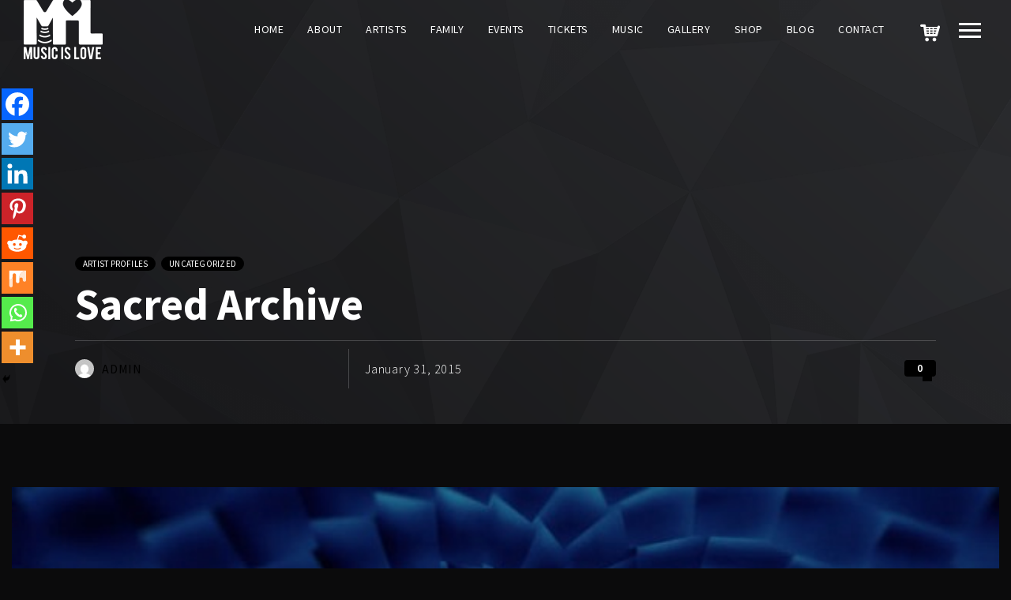

--- FILE ---
content_type: text/html; charset=UTF-8
request_url: https://musicislove.org/uncategorized/sacred-sciences_archive-ep/
body_size: 15498
content:
<!DOCTYPE html>
<html lang="en">
<head>
	<meta charset="UTF-8">
	<meta name="viewport" content="width=device-width, initial-scale=1.0, maximum-scale=1.0, user-scalable=no">
	<link rel="profile" href="https://gmpg.org/xfn/11">
	<link rel="pingback" href="https://musicislove.org/xmlrpc.php">
	<title>Sacred Archive &#8211; Music is Love</title>
	<script type="text/javascript">function theChampLoadEvent(e){var t=window.onload;if(typeof window.onload!="function"){window.onload=e}else{window.onload=function(){t();e()}}}</script>
		<script type="text/javascript">var theChampDefaultLang = 'en', theChampCloseIconPath = 'https://musicislove.org/wp-content/plugins/super-socializer/images/close.png';</script>
		<script>var theChampSiteUrl = 'https://musicislove.org', theChampVerified = 0, theChampEmailPopup = 0, heateorSsMoreSharePopupSearchText = 'Search';</script>
			<script> var theChampFBKey = '', theChampFBLang = 'en', theChampFbLikeMycred = 0, theChampSsga = 0, theChampCommentNotification = 0, theChampHeateorFcmRecentComments = 0, theChampFbIosLogin = 0; </script>
						<script type="text/javascript">var theChampFBCommentUrl = 'https://musicislove.org/uncategorized/sacred-sciences_archive-ep/'; var theChampFBCommentColor = ''; var theChampFBCommentNumPosts = ''; var theChampFBCommentWidth = '100%'; var theChampFBCommentOrderby = ''; var theChampCommentingTabs = "wordpress,facebook,disqus", theChampGpCommentsUrl = 'https://musicislove.org/uncategorized/sacred-sciences_archive-ep/', theChampDisqusShortname = '', theChampScEnabledTabs = 'wordpress,fb', theChampScLabel = 'Leave a reply', theChampScTabLabels = {"wordpress":"Default Comments (0)","fb":"Facebook Comments","disqus":"Disqus Comments"}, theChampGpCommentsWidth = 0, theChampCommentingId = 'respond'</script>
						<script> var theChampSharingAjaxUrl = 'https://musicislove.org/wp-admin/admin-ajax.php', heateorSsFbMessengerAPI = 'https://www.facebook.com/dialog/send?app_id=595489497242932&display=popup&link=%encoded_post_url%&redirect_uri=%encoded_post_url%',heateorSsWhatsappShareAPI = 'web', heateorSsUrlCountFetched = [], heateorSsSharesText = 'Shares', heateorSsShareText = 'Share', theChampPluginIconPath = 'https://musicislove.org/wp-content/plugins/super-socializer/images/logo.png', theChampSaveSharesLocally = 0, theChampHorizontalSharingCountEnable = 0, theChampVerticalSharingCountEnable = 0, theChampSharingOffset = -10, theChampCounterOffset = -10, theChampMobileStickySharingEnabled = 1, heateorSsCopyLinkMessage = "Link copied.";
		var heateorSsHorSharingShortUrl = "https://musicislove.org/uncategorized/sacred-sciences_archive-ep/";var heateorSsVerticalSharingShortUrl = "https://musicislove.org/uncategorized/sacred-sciences_archive-ep/";		</script>
			<style type="text/css">
						.the_champ_button_instagram span.the_champ_svg,a.the_champ_instagram span.the_champ_svg{background:radial-gradient(circle at 30% 107%,#fdf497 0,#fdf497 5%,#fd5949 45%,#d6249f 60%,#285aeb 90%)}
					.the_champ_horizontal_sharing .the_champ_svg,.heateor_ss_standard_follow_icons_container .the_champ_svg{
					color: #fff;
				border-width: 0px;
		border-style: solid;
		border-color: transparent;
	}
		.the_champ_horizontal_sharing .theChampTCBackground{
		color:#666;
	}
		.the_champ_horizontal_sharing span.the_champ_svg:hover,.heateor_ss_standard_follow_icons_container span.the_champ_svg:hover{
				border-color: transparent;
	}
		.the_champ_vertical_sharing span.the_champ_svg,.heateor_ss_floating_follow_icons_container span.the_champ_svg{
					color: #fff;
				border-width: 0px;
		border-style: solid;
		border-color: transparent;
	}
		.the_champ_vertical_sharing .theChampTCBackground{
		color:#666;
	}
		.the_champ_vertical_sharing span.the_champ_svg:hover,.heateor_ss_floating_follow_icons_container span.the_champ_svg:hover{
						border-color: transparent;
		}
	@media screen and (max-width:783px){.the_champ_vertical_sharing{display:none!important}}div.heateor_ss_mobile_footer{display:none;}@media screen and (max-width:783px){div.the_champ_bottom_sharing div.the_champ_sharing_ul .theChampTCBackground{width:100%!important;background-color:white}div.the_champ_bottom_sharing{width:100%!important;left:0!important;}div.the_champ_bottom_sharing a{width:12.5% !important;margin:0!important;padding:0!important;}div.the_champ_bottom_sharing .the_champ_svg{width:100%!important;}div.the_champ_bottom_sharing div.theChampTotalShareCount{font-size:.7em!important;line-height:28px!important}div.the_champ_bottom_sharing div.theChampTotalShareText{font-size:.5em!important;line-height:0px!important}div.heateor_ss_mobile_footer{display:block;height:40px;}.the_champ_bottom_sharing{padding:0!important;display:block!important;width: auto!important;bottom:-2px!important;top: auto!important;}.the_champ_bottom_sharing .the_champ_square_count{line-height: inherit;}.the_champ_bottom_sharing .theChampSharingArrow{display:none;}.the_champ_bottom_sharing .theChampTCBackground{margin-right: 1.1em !important}}</style>
	<meta name='robots' content='max-image-preview:large' />
<link rel="alternate" type="application/rss+xml" title="Music is Love &raquo; Feed" href="https://musicislove.org/feed/" />
<link rel="alternate" type="application/rss+xml" title="Music is Love &raquo; Comments Feed" href="https://musicislove.org/comments/feed/" />
<script type="text/javascript">
/* <![CDATA[ */
window._wpemojiSettings = {"baseUrl":"https:\/\/s.w.org\/images\/core\/emoji\/14.0.0\/72x72\/","ext":".png","svgUrl":"https:\/\/s.w.org\/images\/core\/emoji\/14.0.0\/svg\/","svgExt":".svg","source":{"concatemoji":"https:\/\/musicislove.org\/wp-includes\/js\/wp-emoji-release.min.js?ver=42"}};
/*! This file is auto-generated */
!function(i,n){var o,s,e;function c(e){try{var t={supportTests:e,timestamp:(new Date).valueOf()};sessionStorage.setItem(o,JSON.stringify(t))}catch(e){}}function p(e,t,n){e.clearRect(0,0,e.canvas.width,e.canvas.height),e.fillText(t,0,0);var t=new Uint32Array(e.getImageData(0,0,e.canvas.width,e.canvas.height).data),r=(e.clearRect(0,0,e.canvas.width,e.canvas.height),e.fillText(n,0,0),new Uint32Array(e.getImageData(0,0,e.canvas.width,e.canvas.height).data));return t.every(function(e,t){return e===r[t]})}function u(e,t,n){switch(t){case"flag":return n(e,"\ud83c\udff3\ufe0f\u200d\u26a7\ufe0f","\ud83c\udff3\ufe0f\u200b\u26a7\ufe0f")?!1:!n(e,"\ud83c\uddfa\ud83c\uddf3","\ud83c\uddfa\u200b\ud83c\uddf3")&&!n(e,"\ud83c\udff4\udb40\udc67\udb40\udc62\udb40\udc65\udb40\udc6e\udb40\udc67\udb40\udc7f","\ud83c\udff4\u200b\udb40\udc67\u200b\udb40\udc62\u200b\udb40\udc65\u200b\udb40\udc6e\u200b\udb40\udc67\u200b\udb40\udc7f");case"emoji":return!n(e,"\ud83e\udef1\ud83c\udffb\u200d\ud83e\udef2\ud83c\udfff","\ud83e\udef1\ud83c\udffb\u200b\ud83e\udef2\ud83c\udfff")}return!1}function f(e,t,n){var r="undefined"!=typeof WorkerGlobalScope&&self instanceof WorkerGlobalScope?new OffscreenCanvas(300,150):i.createElement("canvas"),a=r.getContext("2d",{willReadFrequently:!0}),o=(a.textBaseline="top",a.font="600 32px Arial",{});return e.forEach(function(e){o[e]=t(a,e,n)}),o}function t(e){var t=i.createElement("script");t.src=e,t.defer=!0,i.head.appendChild(t)}"undefined"!=typeof Promise&&(o="wpEmojiSettingsSupports",s=["flag","emoji"],n.supports={everything:!0,everythingExceptFlag:!0},e=new Promise(function(e){i.addEventListener("DOMContentLoaded",e,{once:!0})}),new Promise(function(t){var n=function(){try{var e=JSON.parse(sessionStorage.getItem(o));if("object"==typeof e&&"number"==typeof e.timestamp&&(new Date).valueOf()<e.timestamp+604800&&"object"==typeof e.supportTests)return e.supportTests}catch(e){}return null}();if(!n){if("undefined"!=typeof Worker&&"undefined"!=typeof OffscreenCanvas&&"undefined"!=typeof URL&&URL.createObjectURL&&"undefined"!=typeof Blob)try{var e="postMessage("+f.toString()+"("+[JSON.stringify(s),u.toString(),p.toString()].join(",")+"));",r=new Blob([e],{type:"text/javascript"}),a=new Worker(URL.createObjectURL(r),{name:"wpTestEmojiSupports"});return void(a.onmessage=function(e){c(n=e.data),a.terminate(),t(n)})}catch(e){}c(n=f(s,u,p))}t(n)}).then(function(e){for(var t in e)n.supports[t]=e[t],n.supports.everything=n.supports.everything&&n.supports[t],"flag"!==t&&(n.supports.everythingExceptFlag=n.supports.everythingExceptFlag&&n.supports[t]);n.supports.everythingExceptFlag=n.supports.everythingExceptFlag&&!n.supports.flag,n.DOMReady=!1,n.readyCallback=function(){n.DOMReady=!0}}).then(function(){return e}).then(function(){var e;n.supports.everything||(n.readyCallback(),(e=n.source||{}).concatemoji?t(e.concatemoji):e.wpemoji&&e.twemoji&&(t(e.twemoji),t(e.wpemoji)))}))}((window,document),window._wpemojiSettings);
/* ]]> */
</script>
<style id='wp-emoji-styles-inline-css' type='text/css'>

	img.wp-smiley, img.emoji {
		display: inline !important;
		border: none !important;
		box-shadow: none !important;
		height: 1em !important;
		width: 1em !important;
		margin: 0 0.07em !important;
		vertical-align: -0.1em !important;
		background: none !important;
		padding: 0 !important;
	}
</style>
<link rel='stylesheet' id='wp-block-library-css' href='https://musicislove.org/wp-includes/css/dist/block-library/style.min.css?ver=6.4.7' type='text/css' media='all' />
<style id='classic-theme-styles-inline-css' type='text/css'>
/*! This file is auto-generated */
.wp-block-button__link{color:#fff;background-color:#32373c;border-radius:9999px;box-shadow:none;text-decoration:none;padding:calc(.667em + 2px) calc(1.333em + 2px);font-size:1.125em}.wp-block-file__button{background:#32373c;color:#fff;text-decoration:none}
</style>
<style id='global-styles-inline-css' type='text/css'>
body{--wp--preset--color--black: #000000;--wp--preset--color--cyan-bluish-gray: #abb8c3;--wp--preset--color--white: #ffffff;--wp--preset--color--pale-pink: #f78da7;--wp--preset--color--vivid-red: #cf2e2e;--wp--preset--color--luminous-vivid-orange: #ff6900;--wp--preset--color--luminous-vivid-amber: #fcb900;--wp--preset--color--light-green-cyan: #7bdcb5;--wp--preset--color--vivid-green-cyan: #00d084;--wp--preset--color--pale-cyan-blue: #8ed1fc;--wp--preset--color--vivid-cyan-blue: #0693e3;--wp--preset--color--vivid-purple: #9b51e0;--wp--preset--gradient--vivid-cyan-blue-to-vivid-purple: linear-gradient(135deg,rgba(6,147,227,1) 0%,rgb(155,81,224) 100%);--wp--preset--gradient--light-green-cyan-to-vivid-green-cyan: linear-gradient(135deg,rgb(122,220,180) 0%,rgb(0,208,130) 100%);--wp--preset--gradient--luminous-vivid-amber-to-luminous-vivid-orange: linear-gradient(135deg,rgba(252,185,0,1) 0%,rgba(255,105,0,1) 100%);--wp--preset--gradient--luminous-vivid-orange-to-vivid-red: linear-gradient(135deg,rgba(255,105,0,1) 0%,rgb(207,46,46) 100%);--wp--preset--gradient--very-light-gray-to-cyan-bluish-gray: linear-gradient(135deg,rgb(238,238,238) 0%,rgb(169,184,195) 100%);--wp--preset--gradient--cool-to-warm-spectrum: linear-gradient(135deg,rgb(74,234,220) 0%,rgb(151,120,209) 20%,rgb(207,42,186) 40%,rgb(238,44,130) 60%,rgb(251,105,98) 80%,rgb(254,248,76) 100%);--wp--preset--gradient--blush-light-purple: linear-gradient(135deg,rgb(255,206,236) 0%,rgb(152,150,240) 100%);--wp--preset--gradient--blush-bordeaux: linear-gradient(135deg,rgb(254,205,165) 0%,rgb(254,45,45) 50%,rgb(107,0,62) 100%);--wp--preset--gradient--luminous-dusk: linear-gradient(135deg,rgb(255,203,112) 0%,rgb(199,81,192) 50%,rgb(65,88,208) 100%);--wp--preset--gradient--pale-ocean: linear-gradient(135deg,rgb(255,245,203) 0%,rgb(182,227,212) 50%,rgb(51,167,181) 100%);--wp--preset--gradient--electric-grass: linear-gradient(135deg,rgb(202,248,128) 0%,rgb(113,206,126) 100%);--wp--preset--gradient--midnight: linear-gradient(135deg,rgb(2,3,129) 0%,rgb(40,116,252) 100%);--wp--preset--font-size--small: 13px;--wp--preset--font-size--medium: 20px;--wp--preset--font-size--large: 36px;--wp--preset--font-size--x-large: 42px;--wp--preset--spacing--20: 0.44rem;--wp--preset--spacing--30: 0.67rem;--wp--preset--spacing--40: 1rem;--wp--preset--spacing--50: 1.5rem;--wp--preset--spacing--60: 2.25rem;--wp--preset--spacing--70: 3.38rem;--wp--preset--spacing--80: 5.06rem;--wp--preset--shadow--natural: 6px 6px 9px rgba(0, 0, 0, 0.2);--wp--preset--shadow--deep: 12px 12px 50px rgba(0, 0, 0, 0.4);--wp--preset--shadow--sharp: 6px 6px 0px rgba(0, 0, 0, 0.2);--wp--preset--shadow--outlined: 6px 6px 0px -3px rgba(255, 255, 255, 1), 6px 6px rgba(0, 0, 0, 1);--wp--preset--shadow--crisp: 6px 6px 0px rgba(0, 0, 0, 1);}:where(.is-layout-flex){gap: 0.5em;}:where(.is-layout-grid){gap: 0.5em;}body .is-layout-flow > .alignleft{float: left;margin-inline-start: 0;margin-inline-end: 2em;}body .is-layout-flow > .alignright{float: right;margin-inline-start: 2em;margin-inline-end: 0;}body .is-layout-flow > .aligncenter{margin-left: auto !important;margin-right: auto !important;}body .is-layout-constrained > .alignleft{float: left;margin-inline-start: 0;margin-inline-end: 2em;}body .is-layout-constrained > .alignright{float: right;margin-inline-start: 2em;margin-inline-end: 0;}body .is-layout-constrained > .aligncenter{margin-left: auto !important;margin-right: auto !important;}body .is-layout-constrained > :where(:not(.alignleft):not(.alignright):not(.alignfull)){max-width: var(--wp--style--global--content-size);margin-left: auto !important;margin-right: auto !important;}body .is-layout-constrained > .alignwide{max-width: var(--wp--style--global--wide-size);}body .is-layout-flex{display: flex;}body .is-layout-flex{flex-wrap: wrap;align-items: center;}body .is-layout-flex > *{margin: 0;}body .is-layout-grid{display: grid;}body .is-layout-grid > *{margin: 0;}:where(.wp-block-columns.is-layout-flex){gap: 2em;}:where(.wp-block-columns.is-layout-grid){gap: 2em;}:where(.wp-block-post-template.is-layout-flex){gap: 1.25em;}:where(.wp-block-post-template.is-layout-grid){gap: 1.25em;}.has-black-color{color: var(--wp--preset--color--black) !important;}.has-cyan-bluish-gray-color{color: var(--wp--preset--color--cyan-bluish-gray) !important;}.has-white-color{color: var(--wp--preset--color--white) !important;}.has-pale-pink-color{color: var(--wp--preset--color--pale-pink) !important;}.has-vivid-red-color{color: var(--wp--preset--color--vivid-red) !important;}.has-luminous-vivid-orange-color{color: var(--wp--preset--color--luminous-vivid-orange) !important;}.has-luminous-vivid-amber-color{color: var(--wp--preset--color--luminous-vivid-amber) !important;}.has-light-green-cyan-color{color: var(--wp--preset--color--light-green-cyan) !important;}.has-vivid-green-cyan-color{color: var(--wp--preset--color--vivid-green-cyan) !important;}.has-pale-cyan-blue-color{color: var(--wp--preset--color--pale-cyan-blue) !important;}.has-vivid-cyan-blue-color{color: var(--wp--preset--color--vivid-cyan-blue) !important;}.has-vivid-purple-color{color: var(--wp--preset--color--vivid-purple) !important;}.has-black-background-color{background-color: var(--wp--preset--color--black) !important;}.has-cyan-bluish-gray-background-color{background-color: var(--wp--preset--color--cyan-bluish-gray) !important;}.has-white-background-color{background-color: var(--wp--preset--color--white) !important;}.has-pale-pink-background-color{background-color: var(--wp--preset--color--pale-pink) !important;}.has-vivid-red-background-color{background-color: var(--wp--preset--color--vivid-red) !important;}.has-luminous-vivid-orange-background-color{background-color: var(--wp--preset--color--luminous-vivid-orange) !important;}.has-luminous-vivid-amber-background-color{background-color: var(--wp--preset--color--luminous-vivid-amber) !important;}.has-light-green-cyan-background-color{background-color: var(--wp--preset--color--light-green-cyan) !important;}.has-vivid-green-cyan-background-color{background-color: var(--wp--preset--color--vivid-green-cyan) !important;}.has-pale-cyan-blue-background-color{background-color: var(--wp--preset--color--pale-cyan-blue) !important;}.has-vivid-cyan-blue-background-color{background-color: var(--wp--preset--color--vivid-cyan-blue) !important;}.has-vivid-purple-background-color{background-color: var(--wp--preset--color--vivid-purple) !important;}.has-black-border-color{border-color: var(--wp--preset--color--black) !important;}.has-cyan-bluish-gray-border-color{border-color: var(--wp--preset--color--cyan-bluish-gray) !important;}.has-white-border-color{border-color: var(--wp--preset--color--white) !important;}.has-pale-pink-border-color{border-color: var(--wp--preset--color--pale-pink) !important;}.has-vivid-red-border-color{border-color: var(--wp--preset--color--vivid-red) !important;}.has-luminous-vivid-orange-border-color{border-color: var(--wp--preset--color--luminous-vivid-orange) !important;}.has-luminous-vivid-amber-border-color{border-color: var(--wp--preset--color--luminous-vivid-amber) !important;}.has-light-green-cyan-border-color{border-color: var(--wp--preset--color--light-green-cyan) !important;}.has-vivid-green-cyan-border-color{border-color: var(--wp--preset--color--vivid-green-cyan) !important;}.has-pale-cyan-blue-border-color{border-color: var(--wp--preset--color--pale-cyan-blue) !important;}.has-vivid-cyan-blue-border-color{border-color: var(--wp--preset--color--vivid-cyan-blue) !important;}.has-vivid-purple-border-color{border-color: var(--wp--preset--color--vivid-purple) !important;}.has-vivid-cyan-blue-to-vivid-purple-gradient-background{background: var(--wp--preset--gradient--vivid-cyan-blue-to-vivid-purple) !important;}.has-light-green-cyan-to-vivid-green-cyan-gradient-background{background: var(--wp--preset--gradient--light-green-cyan-to-vivid-green-cyan) !important;}.has-luminous-vivid-amber-to-luminous-vivid-orange-gradient-background{background: var(--wp--preset--gradient--luminous-vivid-amber-to-luminous-vivid-orange) !important;}.has-luminous-vivid-orange-to-vivid-red-gradient-background{background: var(--wp--preset--gradient--luminous-vivid-orange-to-vivid-red) !important;}.has-very-light-gray-to-cyan-bluish-gray-gradient-background{background: var(--wp--preset--gradient--very-light-gray-to-cyan-bluish-gray) !important;}.has-cool-to-warm-spectrum-gradient-background{background: var(--wp--preset--gradient--cool-to-warm-spectrum) !important;}.has-blush-light-purple-gradient-background{background: var(--wp--preset--gradient--blush-light-purple) !important;}.has-blush-bordeaux-gradient-background{background: var(--wp--preset--gradient--blush-bordeaux) !important;}.has-luminous-dusk-gradient-background{background: var(--wp--preset--gradient--luminous-dusk) !important;}.has-pale-ocean-gradient-background{background: var(--wp--preset--gradient--pale-ocean) !important;}.has-electric-grass-gradient-background{background: var(--wp--preset--gradient--electric-grass) !important;}.has-midnight-gradient-background{background: var(--wp--preset--gradient--midnight) !important;}.has-small-font-size{font-size: var(--wp--preset--font-size--small) !important;}.has-medium-font-size{font-size: var(--wp--preset--font-size--medium) !important;}.has-large-font-size{font-size: var(--wp--preset--font-size--large) !important;}.has-x-large-font-size{font-size: var(--wp--preset--font-size--x-large) !important;}
.wp-block-navigation a:where(:not(.wp-element-button)){color: inherit;}
:where(.wp-block-post-template.is-layout-flex){gap: 1.25em;}:where(.wp-block-post-template.is-layout-grid){gap: 1.25em;}
:where(.wp-block-columns.is-layout-flex){gap: 2em;}:where(.wp-block-columns.is-layout-grid){gap: 2em;}
.wp-block-pullquote{font-size: 1.5em;line-height: 1.6;}
</style>
<link rel='stylesheet' id='contact-form-7-css' href='https://musicislove.org/wp-content/plugins/contact-form-7/includes/css/styles.css?ver=5.9.5' type='text/css' media='all' />
<link rel='stylesheet' id='noisa-shortcodes-css' href='https://musicislove.org/wp-content/plugins/rascals_noisa_plugin/includes/shortcodes/assets/css/shortcodes.css?ver=1.0' type='text/css' media='all' />
<link rel='stylesheet' id='rs-plugin-settings-css' href='https://musicislove.org/wp-content/plugins/revslider/public/assets/css/rs6.css?ver=6.2.1' type='text/css' media='all' />
<style id='rs-plugin-settings-inline-css' type='text/css'>
#rs-demo-id {}
</style>
<link rel='stylesheet' id='woocommerce-layout-css' href='https://musicislove.org/wp-content/plugins/woocommerce/assets/css/woocommerce-layout.css?ver=8.9.4' type='text/css' media='all' />
<link rel='stylesheet' id='woocommerce-smallscreen-css' href='https://musicislove.org/wp-content/plugins/woocommerce/assets/css/woocommerce-smallscreen.css?ver=8.9.4' type='text/css' media='only screen and (max-width: 768px)' />
<link rel='stylesheet' id='woocommerce-general-css' href='https://musicislove.org/wp-content/plugins/woocommerce/assets/css/woocommerce.css?ver=8.9.4' type='text/css' media='all' />
<style id='woocommerce-inline-inline-css' type='text/css'>
.woocommerce form .form-row .required { visibility: visible; }
</style>
<link rel='stylesheet' id='icomoon-css' href='https://musicislove.org/wp-content/themes/noisa-child/icons/icomoon.css?ver=6.4.7' type='text/css' media='all' />
<link rel='stylesheet' id='magnific-popup-css' href='https://musicislove.org/wp-content/themes/noisa-child/css/magnific-popup.css?ver=6.4.7' type='text/css' media='all' />
<link rel='stylesheet' id='owl-carousel-css' href='https://musicislove.org/wp-content/themes/noisa-child/css/owl.carousel.css?ver=6.4.7' type='text/css' media='all' />
<link rel='stylesheet' id='noisa-style-css' href='https://musicislove.org/wp-content/themes/noisa-child/style.css?ver=6.4.7' type='text/css' media='all' />
<link rel='stylesheet' id='woocommerce-theme-style-css' href='https://musicislove.org/wp-content/themes/noisa-child/css/woocommerce-theme-style.css?ver=6.4.7' type='text/css' media='all' />
<link rel='stylesheet' id='the_champ_frontend_css-css' href='https://musicislove.org/wp-content/plugins/super-socializer/css/front.css?ver=7.13.64' type='text/css' media='all' />
<script type="text/javascript" src="https://musicislove.org/wp-includes/js/jquery/jquery.min.js?ver=3.7.1" id="jquery-core-js"></script>
<script type="text/javascript" src="https://musicislove.org/wp-includes/js/jquery/jquery-migrate.min.js?ver=3.4.1" id="jquery-migrate-js"></script>
<script type="text/javascript" src="https://musicislove.org/wp-content/plugins/revslider/public/assets/js/rbtools.min.js?ver=6.0" id="tp-tools-js"></script>
<script type="text/javascript" src="https://musicislove.org/wp-content/plugins/revslider/public/assets/js/rs6.min.js?ver=6.2.1" id="revmin-js"></script>
<script type="text/javascript" src="https://musicislove.org/wp-content/plugins/woocommerce/assets/js/jquery-blockui/jquery.blockUI.min.js?ver=2.7.0-wc.8.9.4" id="jquery-blockui-js" defer="defer" data-wp-strategy="defer"></script>
<script type="text/javascript" id="wc-add-to-cart-js-extra">
/* <![CDATA[ */
var wc_add_to_cart_params = {"ajax_url":"\/wp-admin\/admin-ajax.php","wc_ajax_url":"\/?wc-ajax=%%endpoint%%","i18n_view_cart":"View cart","cart_url":"https:\/\/musicislove.org\/cart\/","is_cart":"","cart_redirect_after_add":"no"};
/* ]]> */
</script>
<script type="text/javascript" src="https://musicislove.org/wp-content/plugins/woocommerce/assets/js/frontend/add-to-cart.min.js?ver=8.9.4" id="wc-add-to-cart-js" defer="defer" data-wp-strategy="defer"></script>
<script type="text/javascript" src="https://musicislove.org/wp-content/plugins/woocommerce/assets/js/js-cookie/js.cookie.min.js?ver=2.1.4-wc.8.9.4" id="js-cookie-js" defer="defer" data-wp-strategy="defer"></script>
<script type="text/javascript" id="woocommerce-js-extra">
/* <![CDATA[ */
var woocommerce_params = {"ajax_url":"\/wp-admin\/admin-ajax.php","wc_ajax_url":"\/?wc-ajax=%%endpoint%%"};
/* ]]> */
</script>
<script type="text/javascript" src="https://musicislove.org/wp-content/plugins/woocommerce/assets/js/frontend/woocommerce.min.js?ver=8.9.4" id="woocommerce-js" defer="defer" data-wp-strategy="defer"></script>
<link rel="https://api.w.org/" href="https://musicislove.org/wp-json/" /><link rel="alternate" type="application/json" href="https://musicislove.org/wp-json/wp/v2/posts/2830" /><link rel="EditURI" type="application/rsd+xml" title="RSD" href="https://musicislove.org/xmlrpc.php?rsd" />
<link rel="canonical" href="https://musicislove.org/uncategorized/sacred-sciences_archive-ep/" />
<link rel='shortlink' href='https://musicislove.org/?p=2830' />
<link rel="alternate" type="application/json+oembed" href="https://musicislove.org/wp-json/oembed/1.0/embed?url=https%3A%2F%2Fmusicislove.org%2Funcategorized%2Fsacred-sciences_archive-ep%2F" />
<link rel="alternate" type="text/xml+oembed" href="https://musicislove.org/wp-json/oembed/1.0/embed?url=https%3A%2F%2Fmusicislove.org%2Funcategorized%2Fsacred-sciences_archive-ep%2F&#038;format=xml" />

<meta property="og:url" content="https://musicislove.org/uncategorized/sacred-sciences_archive-ep/"/>

<meta property="og:title" content="Music is Love"/>
<link href='https://fonts.googleapis.com/css?family=Source+Sans+Pro:400%2C600%2C300%2C300italic%2C400italic%2C600italic%2C700%2C700italic&subset=latin%2Clatin-ext' rel='stylesheet' type='text/css'>
<style type="text/css" media="screen">

		/* Customizer Styles */

		/* -------------> Accent Color */

		/* Selection */
		::-moz-selection { background: #000000; }
		::selection { background: #000000; }

		/* -----> Color */
		a, a > *,
		blockquote cite a,
		blockquote cite a:hover,
		#searchform #searchsubmit i:hover,
		.color,
		#slidebar header a:hover, #slidebar header a:hover span,
		.format-quote .quote-text cite, .format-quote .quote-text cite a
		.more-link, .more-link-excerpt,
		.grid-cats a:hover,
		.grid-share-buttons a:hover .icon,
		.thumb-event .event-day,
		.logged-in-as a:hover,
		#footer-note p a:hover,
		.widget a:hover,
		.widget-title a:hover,
		.widget table#wp-calendar #next a:hover, .widget table#wp-calendar #prev a:hover,
		.tweets-widget li a:hover:before,
		.tweets-widget li .date a,
		.widget_noisa_recent_posts .rp-caption .rp-date,
		.sp-time-elapsed,
		#scamp_player.sp-show-list .sp-buttons-container a.sp-queue-button:before,
		.circle-button:hover i.icon,
		.track-button:hover,
		.track-button:hover i.icon,
		.icon_column .text-holder a:hover,
		.icon_column:hover .icon_column_title, .icon_column:hover .icon
		{
    		color: #000000;
    	}
		
		/* -----> Background */
		.spinner,
		#nav ul ul a:hover, #nav ul ul .hover > a, #nav ul ul .current > a, 
		#nav ul ul .current > a:hover, #nav ul ul a.selected,
		.post-navigation a:hover,
		.meta-cats a,
		.meta-col .meta-comments a,
		.meta-tags a:hover,
		.masonry-list .event-li.selected .date,
		.masonry-list .event-li:hover .date,
		.grid-content:after,
		.section-title:after,
		.comment .reply a:hover,
		#scroll-button:hover,
		.widget button, .widget .button, .widget input[type='button'], .widget input[type='reset'], .widget input[type='submit'],
		.widget_tag_cloud .tagcloud a:hover,
		.tweets-widget li:hover:before,
		.badge.color,
		.badge.soundcloud,
		input[type='submit'], button, .btn, .widget .btn,
		.pill-btn,
		.sp-progress .sp-position,
		#scamp_player.paused .sp-position,
		.sp-progress .sp-position:after,
		.sp-volume-position,
		.sp-volume-position:after,
		.tweets li:hover:before,
		ol.tracklist.simple li .simple-track.sp-play,
		ol.tracklist.simple li .simple-track.sp-pause,
		ol.tracklist.simple li .simple-track.sp-loading,
		ol.tracklist.simple li .simple-track:hover,
		#icon-nav #shop-link .shop-items-count 
		{
    		background-color: #000000;
    	}
		
		/* -----> Border */
		.meta-col .meta-comments a:after,
		.intro-tabs-wrap a:hover,
		.intro-tabs-wrap.intro-tabs-before-init a:first-child,
		.intro-tabs-wrap a.active,
		.direction-l .flag:before,
		.direction-r .flag:before,
		.price-table-inner.important-price
		{
    		border-color: #000000;
    	}
		
		/* -------------> Headings Color */
		h1, h2, h3, h4, h5, h6,
		.widget .widget-title,
		#reply-title,
		.article-title, .article-title a
		
		 {
    		color: #727272;
    	} 
    	
		/* -------------> Text Color */
		body {
    		color: #ffffff;
    	} 
    	</style>
	<noscript><style>.woocommerce-product-gallery{ opacity: 1 !important; }</style></noscript>
	<style type="text/css">.recentcomments a{display:inline !important;padding:0 !important;margin:0 !important;}</style><meta name="generator" content="Powered by Slider Revolution 6.2.1 - responsive, Mobile-Friendly Slider Plugin for WordPress with comfortable drag and drop interface." />
<script type="text/javascript">function setREVStartSize(e){			
			try {								
				var pw = document.getElementById(e.c).parentNode.offsetWidth,
					newh;
				pw = pw===0 || isNaN(pw) ? window.innerWidth : pw;
				e.tabw = e.tabw===undefined ? 0 : parseInt(e.tabw);
				e.thumbw = e.thumbw===undefined ? 0 : parseInt(e.thumbw);
				e.tabh = e.tabh===undefined ? 0 : parseInt(e.tabh);
				e.thumbh = e.thumbh===undefined ? 0 : parseInt(e.thumbh);
				e.tabhide = e.tabhide===undefined ? 0 : parseInt(e.tabhide);
				e.thumbhide = e.thumbhide===undefined ? 0 : parseInt(e.thumbhide);
				e.mh = e.mh===undefined || e.mh=="" || e.mh==="auto" ? 0 : parseInt(e.mh,0);		
				if(e.layout==="fullscreen" || e.l==="fullscreen") 						
					newh = Math.max(e.mh,window.innerHeight);				
				else{					
					e.gw = Array.isArray(e.gw) ? e.gw : [e.gw];
					for (var i in e.rl) if (e.gw[i]===undefined || e.gw[i]===0) e.gw[i] = e.gw[i-1];					
					e.gh = e.el===undefined || e.el==="" || (Array.isArray(e.el) && e.el.length==0)? e.gh : e.el;
					e.gh = Array.isArray(e.gh) ? e.gh : [e.gh];
					for (var i in e.rl) if (e.gh[i]===undefined || e.gh[i]===0) e.gh[i] = e.gh[i-1];
										
					var nl = new Array(e.rl.length),
						ix = 0,						
						sl;					
					e.tabw = e.tabhide>=pw ? 0 : e.tabw;
					e.thumbw = e.thumbhide>=pw ? 0 : e.thumbw;
					e.tabh = e.tabhide>=pw ? 0 : e.tabh;
					e.thumbh = e.thumbhide>=pw ? 0 : e.thumbh;					
					for (var i in e.rl) nl[i] = e.rl[i]<window.innerWidth ? 0 : e.rl[i];
					sl = nl[0];									
					for (var i in nl) if (sl>nl[i] && nl[i]>0) { sl = nl[i]; ix=i;}															
					var m = pw>(e.gw[ix]+e.tabw+e.thumbw) ? 1 : (pw-(e.tabw+e.thumbw)) / (e.gw[ix]);					

					newh =  (e.type==="carousel" && e.justify==="true" ? e.gh[ix] : (e.gh[ix] * m)) + (e.tabh + e.thumbh);
				}			
				
				if(window.rs_init_css===undefined) window.rs_init_css = document.head.appendChild(document.createElement("style"));					
				document.getElementById(e.c).height = newh;
				window.rs_init_css.innerHTML += "#"+e.c+"_wrapper { height: "+newh+"px }";				
			} catch(e){
				console.log("Failure at Presize of Slider:" + e)
			}					   
		  };</script>
</head>
<body class="post-template-default single single-post postid-2830 single-format-standard theme-noisa woocommerce-no-js" data-page_id="2830" data-wp_title="Sacred Archive | Music is Love">

<!-- ############################# Slidebar / Menu ############################# -->
<div id="slidebar" class="dark-bg">
        <a href="#" id="slidebar-close"></a>
    <div id="slidebar-content" class="clearfix dark-bg">
        <div>
                        <!-- ############ Search ############ -->
            <div id="slidebar-search">
                <form method="get" id="searchform" class="searchform" action="https://musicislove.org/">
	<fieldset>
		<input type="text" placeholder="Search..." value="" name="s" id="s" />
		<button type="submit" id="searchsubmit"><i class="icon icon-search"></i></button>
	</fieldset>
</form>            </div>
            <!-- /search -->
                                
        <nav id="main-nav">
                    </nav>
            
	

<aside id="text-1" class="widget widget_text"><h3 class="widget-title">About US</h3>			<div class="textwidget"><p>You want an original design, tailored to your needs? The music agency NOISA out all the stops for your project, with a unique web design. The result? </p>
</div>
		</aside>        </div>
    </div>

</div>  
<div id="slidebar-layer"></div>


<div id="site" class="site">
    <!-- ############################# Header ############################# -->
    <header id="header">

        <div class="container">
        	<!-- ############ Logo ############ -->
    	   	<a href="https://musicislove.org" id="logo">
    	   		    	   		    	   			<img src="https://musicislove.org/wp-content/uploads/2017/03/white-logo.png" alt="Logo Image">
    	   		    	   	</a>
    	   	<!-- /logo -->
            
            <nav id="icon-nav">
                 <!-- Menu Tigger -->
                <a href="#" class="icon-nav-item" id="menu-trigger"><span class="icon"></span></a>
                <!-- /menu Tigger -->
                                                        <a href="https://musicislove.org/shop/" class="icon-nav-item" id="shop-link"><span class="icon icon-cart"></span></a>
                            </nav>

            <!-- ############################# Menu ############################# -->

            <!-- ############ Navigation ############ -->
                                    <nav id="nav">
                <ul id="menu-top-menu" class="menu"><li id="menu-item-4244" class="menu-item menu-item-type-custom menu-item-object-custom menu-item-home menu-item-4244"><a href="https://musicislove.org/">Home</a></li>
<li id="menu-item-4252" class="menu-item menu-item-type-post_type menu-item-object-page menu-item-4252"><a href="https://musicislove.org/about/">About</a></li>
<li id="menu-item-4191" class="menu-item menu-item-type-post_type menu-item-object-page menu-item-4191"><a href="https://musicislove.org/artists-2/">Artists</a></li>
<li id="menu-item-4258" class="menu-item menu-item-type-post_type menu-item-object-page menu-item-4258"><a href="https://musicislove.org/family/">Family</a></li>
<li id="menu-item-4183" class="menu-item menu-item-type-post_type menu-item-object-page menu-item-4183"><a href="https://musicislove.org/events/">Events</a></li>
<li id="menu-item-4305" class="menu-item menu-item-type-post_type menu-item-object-page menu-item-4305"><a href="https://musicislove.org/tickets/">Tickets</a></li>
<li id="menu-item-4182" class="menu-item menu-item-type-post_type menu-item-object-page menu-item-4182"><a href="https://musicislove.org/music/">Music</a></li>
<li id="menu-item-4259" class="menu-item menu-item-type-post_type menu-item-object-page menu-item-4259"><a href="https://musicislove.org/gallery-fullwidth/">Gallery</a></li>
<li id="menu-item-4246" class="menu-item menu-item-type-post_type menu-item-object-page menu-item-4246"><a href="https://musicislove.org/shop/">Shop</a></li>
<li id="menu-item-4307" class="menu-item menu-item-type-post_type menu-item-object-page menu-item-4307"><a href="https://musicislove.org/blog/">Blog</a></li>
<li id="menu-item-4179" class="menu-item menu-item-type-post_type menu-item-object-page menu-item-4179"><a href="https://musicislove.org/contact/">Contact</a></li>
</ul>            </nav>
        	            <!-- /navigation -->

        </div>
    </header>

    <!-- ############################# AJAX CONTAINER ############################# -->
    <div id="ajax-container">
        <div id="ajax-content">


		<section class="intro-page-title dark-bg intro-image  intro clearfix intro-id-2830">
		<div class="intro-inner">
	        <!-- Captions -->
			<div class="intro-captions ">
				<div class="container">
					<div class="caption-top">

													<span class="meta-cats"><a href="https://musicislove.org/category/artist-profiles/" rel="category tag">Artist Profiles</a> <a href="https://musicislove.org/category/uncategorized/" rel="category tag">Uncategorized</a></span>
						
												<h2 class="caption-title">Sacred Archive</h2>
											</div>
					<!-- /caption top -->
					<div class="caption-divider-wrapper"><hr class="caption-divider"></div>
					<div class="caption-bottom">
												<div class="meta-top">
				            <div class="meta-col">
				                <span class="meta-author-image"><img alt='' src='https://secure.gravatar.com/avatar/f8d9998997a4275e207a9a40c1ada322?s=24&#038;d=mm&#038;r=g' srcset='https://secure.gravatar.com/avatar/f8d9998997a4275e207a9a40c1ada322?s=48&#038;d=mm&#038;r=g 2x' class='avatar avatar-24 photo' height='24' width='24' decoding='async'/></span>
				                <div class="meta-author">
				                    <a href="https://musicislove.org/author/admin/" class="author-name">admin</a>
				                </div>
				            </div>
				            <div class="meta-col">
				                <span class="meta-date">January 31, 2015</span>
				            </div>
				            <div class="meta-col">
				                <span class="meta-comments">
				                    <a href="https://musicislove.org/uncategorized/sacred-sciences_archive-ep/#comments" class="comments-link">0				                    </a>
				                </span>
				            </div>
				        </div>
						
						
						
						
					</div>
					<!-- /caption-bottom -->
					
				</div>
			</div>
	        <!-- Image -->
	        							
	       		</div>
	</section>

<!-- ############ CONTENT ############ -->
<div id="content" class="wide">

	<!-- ############ Container ############ -->
	<div class="container clearfix">
		
		<!-- ############ Main ############ -->
		<div role="main" class="main wide">
			
<article id="post-2830" class="blog-article post-2830 post type-post status-publish format-standard has-post-thumbnail hentry category-artist-profiles category-uncategorized">
        
                                     <div class="article-media content-image featured-image">
                    <img src="https://musicislove.org/wp-content/uploads/2015/01/1489046_601925216521824_1886349681_n-e1422664878382.jpg" alt="Post Image">
                </div>
                    
    
    <div class="article-content">
        <p>California-based producer, Sacred Sciences, releases a 3-part EP, or story, rather, entitled “Archive.”</p>
<p>The differences in the 3 tracks give off the impression that they are sustainable in themselves, but together, “Archive,” “Destiny,” and “WTFU” tell a story as they progress in  complexity, intensity, and of course, bass.</p>
<p>The first track, “Archive,” carries drawn out synths, giving it the feeling of a muscial score- this number is a dreamy and inspirational electronic track. Next, “Destiny,” a glitchy track, showcasing more energy than the first, but balanced by a softness in the instruments utilized. The EP ends with “WTFU,” the most assertive of the three and my personal favorite of the lot. The post-dub track identifies on the trap side of things- “WTFU” is 100% a head-nodder, showcasing sassy snares and hi-hats, it will probably make you feel a lot more badass than you really are . . . like it did for me.</p>
<p>Free, as always:<br />
[soundcloud url=&#8221;https://api.soundcloud.com/playlists/76617951&#8243; params=&#8221;auto_play=false&amp;hide_related=false&amp;show_comments=true&amp;show_user=true&amp;show_reposts=false&amp;visual=true&#8221; width=&#8221;100%&#8221; height=&#8221;450&#8243; iframe=&#8221;true&#8221; /]<br />
#sacredsciences #archiveep #ep #archive #destiny #wtfu #electronic #instrumental #dreamy #inspirational #gangster #postdubstep #trap #westcoast #spiritual #gangster</p>
<p><i>Follow <b>Sacred Sciences</b> on <a href="https://soundcloud.com/sacredsciences">SoundCloud</a> &amp; “Like” him on <a href="https://www.facebook.com/pages/Sacred-Sciences/592998714081141">Facebook</a></i></p>
<div class='the_champ_sharing_container the_champ_vertical_sharing the_champ_hide_sharing the_champ_bottom_sharing' style='width:44px;left: -10px;top: 100px;-webkit-box-shadow:none;box-shadow:none;' data-super-socializer-href="https://musicislove.org/uncategorized/sacred-sciences_archive-ep/"><div class="the_champ_sharing_ul"><a aria-label="Facebook" class="the_champ_facebook" href="https://www.facebook.com/sharer/sharer.php?u=https%3A%2F%2Fmusicislove.org%2Funcategorized%2Fsacred-sciences_archive-ep%2F" title="Facebook" rel="nofollow noopener" target="_blank" style="font-size:24px!important;box-shadow:none;display:inline-block;vertical-align:middle"><span class="the_champ_svg" style="background-color:#0765FE;width:40px;height:40px;margin:0;display:inline-block;opacity:1;float:left;font-size:24px;box-shadow:none;display:inline-block;font-size:16px;padding:0 4px;vertical-align:middle;background-repeat:repeat;overflow:hidden;padding:0;cursor:pointer;box-sizing:content-box"><svg style="display:block;" focusable="false" aria-hidden="true" xmlns="http://www.w3.org/2000/svg" width="100%" height="100%" viewBox="0 0 32 32"><path fill="#fff" d="M28 16c0-6.627-5.373-12-12-12S4 9.373 4 16c0 5.628 3.875 10.35 9.101 11.647v-7.98h-2.474V16H13.1v-1.58c0-4.085 1.849-5.978 5.859-5.978.76 0 2.072.15 2.608.298v3.325c-.283-.03-.775-.045-1.386-.045-1.967 0-2.728.745-2.728 2.683V16h3.92l-.673 3.667h-3.247v8.245C23.395 27.195 28 22.135 28 16Z"></path></svg></span></a><a aria-label="Twitter" class="the_champ_button_twitter" href="https://twitter.com/intent/tweet?text=Sacred%20Archive&url=https%3A%2F%2Fmusicislove.org%2Funcategorized%2Fsacred-sciences_archive-ep%2F" title="Twitter" rel="nofollow noopener" target="_blank" style="font-size:24px!important;box-shadow:none;display:inline-block;vertical-align:middle"><span class="the_champ_svg the_champ_s__default the_champ_s_twitter" style="background-color:#55acee;width:40px;height:40px;margin:0;display:inline-block;opacity:1;float:left;font-size:24px;box-shadow:none;display:inline-block;font-size:16px;padding:0 4px;vertical-align:middle;background-repeat:repeat;overflow:hidden;padding:0;cursor:pointer;box-sizing:content-box"><svg style="display:block;" focusable="false" aria-hidden="true" xmlns="http://www.w3.org/2000/svg" width="100%" height="100%" viewBox="-4 -4 39 39"><path d="M28 8.557a9.913 9.913 0 0 1-2.828.775 4.93 4.93 0 0 0 2.166-2.725 9.738 9.738 0 0 1-3.13 1.194 4.92 4.92 0 0 0-3.593-1.55 4.924 4.924 0 0 0-4.794 6.049c-4.09-.21-7.72-2.17-10.15-5.15a4.942 4.942 0 0 0-.665 2.477c0 1.71.87 3.214 2.19 4.1a4.968 4.968 0 0 1-2.23-.616v.06c0 2.39 1.7 4.38 3.952 4.83-.414.115-.85.174-1.297.174-.318 0-.626-.03-.928-.086a4.935 4.935 0 0 0 4.6 3.42 9.893 9.893 0 0 1-6.114 2.107c-.398 0-.79-.023-1.175-.068a13.953 13.953 0 0 0 7.55 2.213c9.056 0 14.01-7.507 14.01-14.013 0-.213-.005-.426-.015-.637.96-.695 1.795-1.56 2.455-2.55z" fill="#fff"></path></svg></span></a><a aria-label="Linkedin" class="the_champ_button_linkedin" href="https://www.linkedin.com/sharing/share-offsite/?url=https%3A%2F%2Fmusicislove.org%2Funcategorized%2Fsacred-sciences_archive-ep%2F" title="Linkedin" rel="nofollow noopener" target="_blank" style="font-size:24px!important;box-shadow:none;display:inline-block;vertical-align:middle"><span class="the_champ_svg the_champ_s__default the_champ_s_linkedin" style="background-color:#0077b5;width:40px;height:40px;margin:0;display:inline-block;opacity:1;float:left;font-size:24px;box-shadow:none;display:inline-block;font-size:16px;padding:0 4px;vertical-align:middle;background-repeat:repeat;overflow:hidden;padding:0;cursor:pointer;box-sizing:content-box"><svg style="display:block;" focusable="false" aria-hidden="true" xmlns="http://www.w3.org/2000/svg" width="100%" height="100%" viewBox="0 0 32 32"><path d="M6.227 12.61h4.19v13.48h-4.19V12.61zm2.095-6.7a2.43 2.43 0 0 1 0 4.86c-1.344 0-2.428-1.09-2.428-2.43s1.084-2.43 2.428-2.43m4.72 6.7h4.02v1.84h.058c.56-1.058 1.927-2.176 3.965-2.176 4.238 0 5.02 2.792 5.02 6.42v7.395h-4.183v-6.56c0-1.564-.03-3.574-2.178-3.574-2.18 0-2.514 1.7-2.514 3.46v6.668h-4.187V12.61z" fill="#fff"></path></svg></span></a><a aria-label="Pinterest" class="the_champ_button_pinterest" href="https://musicislove.org/uncategorized/sacred-sciences_archive-ep/" onclick="event.preventDefault();javascript:void((function(){var e=document.createElement('script');e.setAttribute('type','text/javascript');e.setAttribute('charset','UTF-8');e.setAttribute('src','//assets.pinterest.com/js/pinmarklet.js?r='+Math.random()*99999999);document.body.appendChild(e)})());" title="Pinterest" rel="nofollow noopener" style="font-size:24px!important;box-shadow:none;display:inline-block;vertical-align:middle"><span class="the_champ_svg the_champ_s__default the_champ_s_pinterest" style="background-color:#cc2329;width:40px;height:40px;margin:0;display:inline-block;opacity:1;float:left;font-size:24px;box-shadow:none;display:inline-block;font-size:16px;padding:0 4px;vertical-align:middle;background-repeat:repeat;overflow:hidden;padding:0;cursor:pointer;box-sizing:content-box"><svg style="display:block;" focusable="false" aria-hidden="true" xmlns="http://www.w3.org/2000/svg" width="100%" height="100%" viewBox="-2 -2 35 35"><path fill="#fff" d="M16.539 4.5c-6.277 0-9.442 4.5-9.442 8.253 0 2.272.86 4.293 2.705 5.046.303.125.574.005.662-.33.061-.231.205-.816.27-1.06.088-.331.053-.447-.191-.736-.532-.627-.873-1.439-.873-2.591 0-3.338 2.498-6.327 6.505-6.327 3.548 0 5.497 2.168 5.497 5.062 0 3.81-1.686 7.025-4.188 7.025-1.382 0-2.416-1.142-2.085-2.545.397-1.674 1.166-3.48 1.166-4.689 0-1.081-.581-1.983-1.782-1.983-1.413 0-2.548 1.462-2.548 3.419 0 1.247.421 2.091.421 2.091l-1.699 7.199c-.505 2.137-.076 4.755-.039 5.019.021.158.223.196.314.077.13-.17 1.813-2.247 2.384-4.324.162-.587.929-3.631.929-3.631.46.876 1.801 1.646 3.227 1.646 4.247 0 7.128-3.871 7.128-9.053.003-3.918-3.317-7.568-8.361-7.568z"/></svg></span></a><a aria-label="Reddit" class="the_champ_button_reddit" href="http://reddit.com/submit?url=https%3A%2F%2Fmusicislove.org%2Funcategorized%2Fsacred-sciences_archive-ep%2F&title=Sacred%20Archive" title="Reddit" rel="nofollow noopener" target="_blank" style="font-size:24px!important;box-shadow:none;display:inline-block;vertical-align:middle"><span class="the_champ_svg the_champ_s__default the_champ_s_reddit" style="background-color:#ff5700;width:40px;height:40px;margin:0;display:inline-block;opacity:1;float:left;font-size:24px;box-shadow:none;display:inline-block;font-size:16px;padding:0 4px;vertical-align:middle;background-repeat:repeat;overflow:hidden;padding:0;cursor:pointer;box-sizing:content-box"><svg style="display:block;" focusable="false" aria-hidden="true" xmlns="http://www.w3.org/2000/svg" width="100%" height="100%" viewBox="-3.5 -3.5 39 39"><path d="M28.543 15.774a2.953 2.953 0 0 0-2.951-2.949 2.882 2.882 0 0 0-1.9.713 14.075 14.075 0 0 0-6.85-2.044l1.38-4.349 3.768.884a2.452 2.452 0 1 0 .24-1.176l-4.274-1a.6.6 0 0 0-.709.4l-1.659 5.224a14.314 14.314 0 0 0-7.316 2.029 2.908 2.908 0 0 0-1.872-.681 2.942 2.942 0 0 0-1.618 5.4 5.109 5.109 0 0 0-.062.765c0 4.158 5.037 7.541 11.229 7.541s11.22-3.383 11.22-7.541a5.2 5.2 0 0 0-.053-.706 2.963 2.963 0 0 0 1.427-2.51zm-18.008 1.88a1.753 1.753 0 0 1 1.73-1.74 1.73 1.73 0 0 1 1.709 1.74 1.709 1.709 0 0 1-1.709 1.711 1.733 1.733 0 0 1-1.73-1.711zm9.565 4.968a5.573 5.573 0 0 1-4.081 1.272h-.032a5.576 5.576 0 0 1-4.087-1.272.6.6 0 0 1 .844-.854 4.5 4.5 0 0 0 3.238.927h.032a4.5 4.5 0 0 0 3.237-.927.6.6 0 1 1 .844.854zm-.331-3.256a1.726 1.726 0 1 1 1.709-1.712 1.717 1.717 0 0 1-1.712 1.712z" fill="#fff"/></svg></span></a><a aria-label="Mix" class="the_champ_button_mix" href="https://mix.com/mixit?url=https%3A%2F%2Fmusicislove.org%2Funcategorized%2Fsacred-sciences_archive-ep%2F" title="Mix" rel="nofollow noopener" target="_blank" style="font-size:24px!important;box-shadow:none;display:inline-block;vertical-align:middle"><span class="the_champ_svg the_champ_s__default the_champ_s_mix" style="background-color:#ff8226;width:40px;height:40px;margin:0;display:inline-block;opacity:1;float:left;font-size:24px;box-shadow:none;display:inline-block;font-size:16px;padding:0 4px;vertical-align:middle;background-repeat:repeat;overflow:hidden;padding:0;cursor:pointer;box-sizing:content-box"><svg style="display:block;" focusable="false" aria-hidden="true" xmlns="http://www.w3.org/2000/svg" width="100%" height="100%" viewBox="-7 -8 45 45"><g fill="#fff"><path opacity=".8" d="M27.87 4.125c-5.224 0-9.467 4.159-9.467 9.291v2.89c0-1.306 1.074-2.362 2.399-2.362s2.399 1.056 2.399 2.362v1.204c0 1.306 1.074 2.362 2.399 2.362s2.399-1.056 2.399-2.362V4.134c-.036-.009-.082-.009-.129-.009"/><path d="M4 4.125v12.94c2.566 0 4.668-1.973 4.807-4.465v-2.214c0-.065 0-.12.009-.176.093-1.213 1.13-2.177 2.39-2.177 1.325 0 2.399 1.056 2.399 2.362v9.226c0 1.306 1.074 2.353 2.399 2.353s2.399-1.056 2.399-2.353v-6.206c0-5.132 4.233-9.291 9.467-9.291H4z"/><path opacity=".8" d="M4 17.074v8.438c0 1.306 1.074 2.362 2.399 2.362s2.399-1.056 2.399-2.362V12.61C8.659 15.102 6.566 17.074 4 17.074"/></g></svg></span></a><a aria-label="Whatsapp" class="the_champ_whatsapp" href="https://api.whatsapp.com/send?text=Sacred%20Archive https%3A%2F%2Fmusicislove.org%2Funcategorized%2Fsacred-sciences_archive-ep%2F" title="Whatsapp" rel="nofollow noopener" target="_blank" style="font-size:24px!important;box-shadow:none;display:inline-block;vertical-align:middle"><span class="the_champ_svg" style="background-color:#55eb4c;width:40px;height:40px;margin:0;display:inline-block;opacity:1;float:left;font-size:24px;box-shadow:none;display:inline-block;font-size:16px;padding:0 4px;vertical-align:middle;background-repeat:repeat;overflow:hidden;padding:0;cursor:pointer;box-sizing:content-box"><svg style="display:block;" focusable="false" aria-hidden="true" xmlns="http://www.w3.org/2000/svg" width="100%" height="100%" viewBox="-6 -5 40 40"><path class="the_champ_svg_stroke the_champ_no_fill" stroke="#fff" stroke-width="2" fill="none" d="M 11.579798566743314 24.396926207859085 A 10 10 0 1 0 6.808479557110079 20.73576436351046"></path><path d="M 7 19 l -1 6 l 6 -1" class="the_champ_no_fill the_champ_svg_stroke" stroke="#fff" stroke-width="2" fill="none"></path><path d="M 10 10 q -1 8 8 11 c 5 -1 0 -6 -1 -3 q -4 -3 -5 -5 c 4 -2 -1 -5 -1 -4" fill="#fff"></path></svg></span></a><a class="the_champ_more" title="More" rel="nofollow noopener" style="font-size:24px!important;border:0;box-shadow:none;display:inline-block!important;font-size:16px;padding:0 4px;vertical-align: middle;display:inline;" href="https://musicislove.org/uncategorized/sacred-sciences_archive-ep/" onclick="event.preventDefault()"><span class="the_champ_svg" style="background-color:#ee8e2d;width:40px;height:40px;margin:0;display:inline-block!important;opacity:1;float:left;font-size:32px!important;box-shadow:none;display:inline-block;font-size:16px;padding:0 4px;vertical-align:middle;display:inline;background-repeat:repeat;overflow:hidden;padding:0;cursor:pointer;box-sizing:content-box;" onclick="theChampMoreSharingPopup(this, 'https://musicislove.org/uncategorized/sacred-sciences_archive-ep/', 'Sacred%20Archive', '' )"><svg xmlns="http://www.w3.org/2000/svg" xmlns:xlink="http://www.w3.org/1999/xlink" viewBox="-.3 0 32 32" version="1.1" width="100%" height="100%" style="display:block;" xml:space="preserve"><g><path fill="#fff" d="M18 14V8h-4v6H8v4h6v6h4v-6h6v-4h-6z" fill-rule="evenodd"></path></g></svg></span></a></div></div>
        
    
    
    <div class="meta-bottom">
        <div class="meta-col">
            <span class="meta-share-title">Share in</span>
            <div class="share-buttons">
            <a class="circle-btn share-button fb-share-btn" target="_blank" href="https://www.facebook.com/sharer.php?u=https://musicislove.org/uncategorized/sacred-sciences_archive-ep/"><span class="icon icon-facebook"></span></a>
            <a class="circle-btn share-button twitter-share-btn" target="_blank" href="https://twitter.com/share?url=https://musicislove.org/uncategorized/sacred-sciences_archive-ep/"><span class="icon icon-twitter"></span></a>
            <a class="circle-btn share-button gplus-share-btn" target="_blank" href="https://plus.google.com/share?url=https://musicislove.org/uncategorized/sacred-sciences_archive-ep/"><span class="icon icon-googleplus"></span></a>
            <a class="circle-btn share-button linkedin-share-btn" target="_blank" href="https://www.linkedin.com/cws/share?url=https://musicislove.org/uncategorized/sacred-sciences_archive-ep/"><span class="icon icon-linkedin"></span></a>
        </div>        </div>
        <div class="meta-col">
            <span class="meta-tags-title">Tagged in</span>
                    </div>
    </div>

    <div class="clear"></div>

            </div><!-- .entry-content -->

</article><!-- #post-## -->		</div>
		<!-- /main -->
			</div>
    <!-- /container -->

    <!-- Single Navigation  -->
             	<nav class="navigation post-navigation">
		<div class="nav-links">
			<span class="post-nav-inner"><a href="https://musicislove.org/uncategorized/1-31-15-nous-aimons-zimmer-2/" class="prev-link"><span class="nav-label">Prev Post</span><span class="post-nav-preview" style="background-image:url(https://musicislove.org/wp-content/uploads/2015/01/10872845_813478755378609_1675466395752324094_o-150x150.jpg)"></span></a></span><span class="post-nav-inner"><a href="https://musicislove.org/uncategorized/cause-affect_preditah_strange-signal/" class="next-link"><span class="post-nav-preview" style="background-image:url(https://musicislove.org/wp-content/uploads/2015/02/Screen-Shot-2015-02-03-at-5.32.28-PM-e1423013567628-150x150.png)"></span><span class="nav-label">Next Post</span></a></span>		</div><!-- .nav-links -->
	</nav><!-- .navigation -->
	    </div>
<!-- /content -->

<!-- Comments -->
<!-- /comments -->


        </div>
        <!-- /ajax content -->
    </div>
    <!-- /ajax container -->
    
    <!-- Footer container -->
    <section id="footer-container">
        
        <!-- Footer Note -->
        <div id="footer-note">
            <div class="container">
                    <p>© 2017 – Music is Love. All Rights Reserved. | Designed by <a href="https://techworks.consulting" data-mce-href="https://techworks.consulting">Tech Works</a>&nbsp;| Powered by <a data-mce-href="https://wpmanagedsecure.com" href="https://wpmanagedsecure.com">WP Managed Secure</a></p>           
            </div>
        </div>
        <!-- /footer note -->
    </section>
    <!-- /footer container -->

</div>
<!-- /site -->
	<div id="fb-root"></div>
		<script type='text/javascript'>
		(function () {
			var c = document.body.className;
			c = c.replace(/woocommerce-no-js/, 'woocommerce-js');
			document.body.className = c;
		})();
	</script>
	<link rel='stylesheet' id='wc-blocks-style-css' href='https://musicislove.org/wp-content/plugins/woocommerce/assets/client/blocks/wc-blocks.css?ver=wc-8.9.4' type='text/css' media='all' />
<script type="text/javascript" src="https://musicislove.org/wp-content/plugins/contact-form-7/includes/swv/js/index.js?ver=5.9.5" id="swv-js"></script>
<script type="text/javascript" id="contact-form-7-js-extra">
/* <![CDATA[ */
var wpcf7 = {"api":{"root":"https:\/\/musicislove.org\/wp-json\/","namespace":"contact-form-7\/v1"}};
/* ]]> */
</script>
<script type="text/javascript" src="https://musicislove.org/wp-content/plugins/contact-form-7/includes/js/index.js?ver=5.9.5" id="contact-form-7-js"></script>
<script type="text/javascript" src="https://musicislove.org/wp-content/plugins/woocommerce/assets/js/sourcebuster/sourcebuster.min.js?ver=8.9.4" id="sourcebuster-js-js"></script>
<script type="text/javascript" id="wc-order-attribution-js-extra">
/* <![CDATA[ */
var wc_order_attribution = {"params":{"lifetime":1.0e-5,"session":30,"ajaxurl":"https:\/\/musicislove.org\/wp-admin\/admin-ajax.php","prefix":"wc_order_attribution_","allowTracking":true},"fields":{"source_type":"current.typ","referrer":"current_add.rf","utm_campaign":"current.cmp","utm_source":"current.src","utm_medium":"current.mdm","utm_content":"current.cnt","utm_id":"current.id","utm_term":"current.trm","session_entry":"current_add.ep","session_start_time":"current_add.fd","session_pages":"session.pgs","session_count":"udata.vst","user_agent":"udata.uag"}};
/* ]]> */
</script>
<script type="text/javascript" src="https://musicislove.org/wp-content/plugins/woocommerce/assets/js/frontend/order-attribution.min.js?ver=8.9.4" id="wc-order-attribution-js"></script>
<script type="text/javascript" src="https://musicislove.org/wp-content/themes/noisa/js/jquery.youtubebackground.js?ver=6.4.7" id="youtubebackground-js"></script>
<script type="text/javascript" src="https://musicislove.org/wp-content/themes/noisa/js/jquery.countdown.js?ver=6.4.7" id="countdown-js"></script>
<script type="text/javascript" src="https://musicislove.org/wp-content/themes/noisa/js/TweenMax.min.js?ver=6.4.7" id="TweenMax-js"></script>
<script type="text/javascript" src="https://musicislove.org/wp-content/themes/noisa/js/ScrollToPlugin.min.js?ver=6.4.7" id="ScrollToPlugin-js"></script>
<script type="text/javascript" src="https://musicislove.org/wp-content/themes/noisa/js/owl.carousel.min.js?ver=6.4.7" id="owl-carousel-js"></script>
<script type="text/javascript" src="https://musicislove.org/wp-content/themes/noisa/js/jquery.magnific-popup.min.js?ver=6.4.7" id="magnific-popup-js"></script>
<script type="text/javascript" src="https://musicislove.org/wp-content/themes/noisa/js/jquery.isotope.min.js?ver=6.4.7" id="isotope-js"></script>
<script type="text/javascript" src="https://musicislove.org/wp-content/themes/noisa/js/plugins.js?ver=6.4.7" id="noisa-plugins-js"></script>
<script type="text/javascript" src="https://musicislove.org/wp-content/themes/noisa/js/iscroll.js?ver=6.4.7" id="iscroll-js"></script>
<script type="text/javascript" src="https://musicislove.org/wp-includes/js/imagesloaded.min.js?ver=5.0.0" id="imagesloaded-js"></script>
<script type="text/javascript" src="https://musicislove.org/wp-content/themes/noisa/js/jquery.address.js?ver=6.4.7" id="jquery.address-js"></script>
<script type="text/javascript" src="https://musicislove.org/wp-content/themes/noisa/js/jquery.ba-urlinternal.min.js?ver=6.4.7" id="jquery.ba-urlinternal-js"></script>
<script type="text/javascript" src="https://musicislove.org/wp-content/themes/noisa/js/jquery.WPAjaxLoader.js?ver=6.4.7" id="jquery.WPAjaxLoader-js"></script>
<script type="text/javascript" id="custom-controls-js-extra">
/* <![CDATA[ */
var controls_vars = {"home_url":"https:\/\/musicislove.org","theme_uri":"https:\/\/musicislove.org\/wp-content\/themes\/noisa","dir":"","ajaxed":"1","permalinks":{"product_base":"\/product","category_base":"product-category","tag_base":"product-tag","attribute_base":"","use_verbose_page_rules":false},"ajax_events":"YTAPIReady,getVideoInfo_bgndVideo","ajax_elements":".sp-play-list,.sp-add-list,.sp-play-track,.sp-add-track,.smooth-scroll,.ui-tabs-nav li a, .wpb_tour_next_prev_nav span a,.wpb_accordion_header a,.vc_tta-tab,.vc_tta-tab a,.ajax_add_to_cart,.wc-tabs li a,ul.tabs li a,.woocommerce-review-link,.woocommerce-Button.download","ajax_async":"on","ajax_cache":"off","ajax_reload_scripts":"\/js\/custom.js,shortcodes\/assets\/js\/shortcodes.js,contact-form-7\/includes\/js\/scripts.js,\/dist\/skrollr.min.js,js_composer_front.min.js","ajax_exclude_links":"\/shop\/|\/cart\/|\/checkout\/|\/my-account\/|\/shop\/|?product=|\/product|?product_tag=|product-tag|?product_cat=|product-category|\/attribute|"};
var ajax_action = {"ajaxurl":"https:\/\/musicislove.org\/wp-admin\/admin-ajax.php","ajax_nonce":"77de662418"};
/* ]]> */
</script>
<script type="text/javascript" src="https://musicislove.org/wp-content/themes/noisa/js/custom.controls.js?ver=6.4.7" id="custom-controls-js"></script>
<script type="text/javascript" id="custom-scripts-js-extra">
/* <![CDATA[ */
var theme_vars = {"theme_uri":"https:\/\/musicislove.org\/wp-content\/themes\/noisa","map_marker":"","content_animations":"","mobile_animations":""};
/* ]]> */
</script>
<script type="text/javascript" src="https://musicislove.org/wp-content/themes/noisa/js/custom.js?ver=6.4.7" id="custom-scripts-js"></script>
<script type="text/javascript" src="https://musicislove.org/wp-content/plugins/super-socializer/js/front/social_login/general.js?ver=7.13.64" id="the_champ_ss_general_scripts-js"></script>
<script type="text/javascript" src="https://musicislove.org/wp-content/plugins/super-socializer/js/front/facebook/sdk.js?ver=7.13.64" id="the_champ_fb_sdk-js"></script>
<script type="text/javascript" src="https://musicislove.org/wp-content/plugins/super-socializer/js/front/facebook/commenting.js?ver=7.13.64" id="the_champ_fb_commenting-js"></script>
<script type="text/javascript" src="https://musicislove.org/wp-content/plugins/super-socializer/js/front/sharing/sharing.js?ver=7.13.64" id="the_champ_share_counts-js"></script>
<script defer src="https://static.cloudflareinsights.com/beacon.min.js/vcd15cbe7772f49c399c6a5babf22c1241717689176015" integrity="sha512-ZpsOmlRQV6y907TI0dKBHq9Md29nnaEIPlkf84rnaERnq6zvWvPUqr2ft8M1aS28oN72PdrCzSjY4U6VaAw1EQ==" data-cf-beacon='{"version":"2024.11.0","token":"e0a7e7d4907b49f4a3eb38f2787a67be","r":1,"server_timing":{"name":{"cfCacheStatus":true,"cfEdge":true,"cfExtPri":true,"cfL4":true,"cfOrigin":true,"cfSpeedBrain":true},"location_startswith":null}}' crossorigin="anonymous"></script>
</body>
</html>